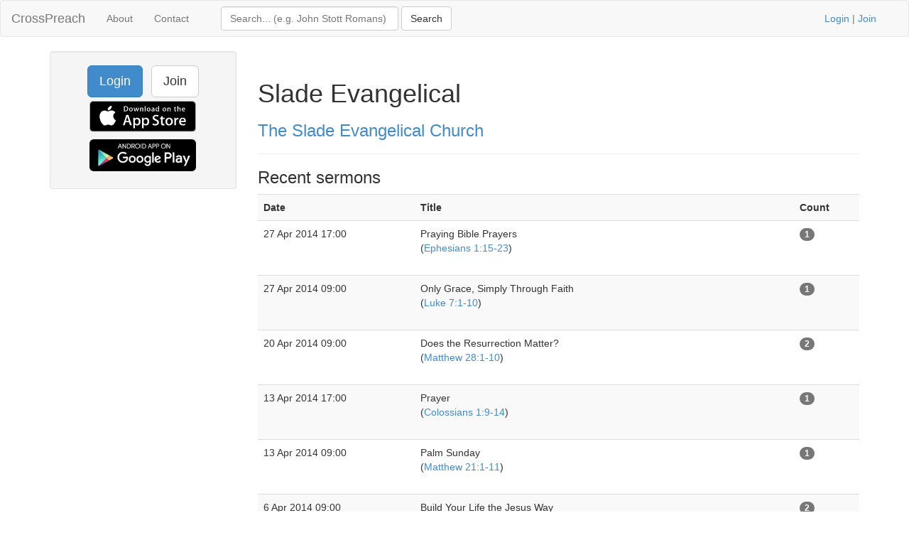

--- FILE ---
content_type: text/html; charset=UTF-8
request_url: https://www.crosspreach.com/speaker/4710/slade_evangelical_church/page:9
body_size: 3109
content:
<!DOCTYPE html>
<html lang="en">
<head>
<meta charset="utf-8">

<title>Slade Evangelical Church talks at The Slade Evangelical Church</title>
<meta name="viewport" content="width=device-width, initial-scale=1.0">
<meta name="description" content="Slade Evangelical Church sermon archive of 389 talks at The Slade Evangelical Church, page 9 of 20">
<meta name="keywords" content="Slade Evangelical Church, The Slade Evangelical Church, sermons">
<meta name="author" content="David Butler">

<meta property="og:title" content="Slade Evangelical Church talks at The Slade Evangelical Church" />
<meta property="og:type" content="website" />
<meta property="og:url" content="https://www.crosspreach.com/speaker/4710/slade_evangelical_church/page:9" />
<meta property="og:image" content="https://www.crosspreach.com/img/logo.png" />

<meta name="twitter:card" content="summary" />
<meta name="twitter:site" content="@crosspreach" />

<script src="/js/jquery-3.5.1.min.js"></script>
<script src="/js/bootstrap.min.js"></script>

		
		<link href="/vendor/fontawesome-free/css/all.min.css" rel="stylesheet" type="text/css">
    <link rel="stylesheet" type="text/css" href="/css/bootstrap.min.css"/>    <style>
        html, body {
            height: 100%;
        }
        footer {
            color: #666;
            display:block;
            padding: 17px 0 18px 0;
            margin-top: 20px;
            border-top: 1px solid #eeeeee;
            text-align:center;
        }
            </style>
    <link href="/favicon.ico" type="image/x-icon" rel="icon"/><link href="/favicon.ico" type="image/x-icon" rel="shortcut icon"/><meta name="google-site-verification" content="OWcQQaRLKnXxelaLIJGWynCr9Ir7GGI1Z-J6t99i8qU" />
<!-- Global site tag (gtag.js) - Google Analytics -->
<script async src="https://www.googletagmanager.com/gtag/js?id=G-C6HR2D16NW"></script>
<script>
  window.dataLayer = window.dataLayer || [];
  function gtag(){dataLayer.push(arguments);}
  gtag('js', new Date());

  gtag('config', 'UA-33529034-37');
  gtag('config', 'G-C6HR2D16NW');
</script>

</head>
  <body>

	<div class="wrapper">
	<nav class="navbar navbar-default" role="navigation">
    	<div class="container-fluid">
      	<div class="navbar-header">
      <button type="button" class="navbar-toggle" data-toggle="collapse" data-target="#bs-example-navbar-collapse-1">
        <span class="sr-only">Toggle navigation</span>
            <span class="icon-bar"></span>
            <span class="icon-bar"></span>
            <span class="icon-bar"></span>
          </button>
          <a class="navbar-brand" href="/">CrossPreach</a>
          </div>

    <!-- Place everything within .nav-collapse to hide it until above 768px -->
    <div class="collapse navbar-collapse" id="bs-example-navbar-collapse-1">

            <ul class="nav navbar-nav">
      <li><a href="/about/">About</a></li>
		<li><a href="/contact/">Contact</a></li>
  </ul>
  <div class="col-lg-6">
<form action="/siteSearch" class="navbar-form navbar-left form-inline" role="search" id="SearchDetailsForm" method="post" accept-charset="utf-8"><div style="display:none;"><input type="hidden" name="_method" value="POST"/><input type="hidden" name="data[_Token][key]" value="5065a16aeacbba1d9ec69f6bb440f80df28aebc86c64631ec3801c67c050e8b866ed8246f046aee0253776642cb07aa97d5e3314aaad445c602bf1b1b0af9529" id="Token940082801" autocomplete="off"/></div><div class="input text" style="display:inline;"><input name="data[Search][term]" placeholder="Search... (e.g. John Stott Romans)" title="Search box" class="form-control" style="width:250px;" type="text" id="SearchTerm"/></div> <input name="submit" class="btn btn-default" type="submit" value="Search"/><div style="display:none;"><input type="hidden" name="data[_Token][fields]" value="4a27a80177420e800767739d52ecb2dc7f94b514%3A" id="TokenFields1804687492" autocomplete="off"/><input type="hidden" name="data[_Token][unlocked]" value="submit" id="TokenUnlocked272368053" autocomplete="off"/></div></form></div>
			<p class="navbar-text pull-right"><a href="/users/login">Login</a> | <a href="/users/join">Join</a></p>
          	    </div><!-- /.nav-collapse -->
  </div><!-- /.container -->
</nav><!-- /.navbar -->

    <div class="container">
		<div id="content">
			
			<div class="row">
<div class="col-lg-3">
    <div class="well sidebar-nav">
		<div style="text-align:center;"><a href="/users/login" class="btn btn-lg btn-primary">Login</a> &nbsp; <a href="/users/join" class="btn btn-lg btn-default">Join</a>
        	<a href="https://itunes.apple.com/app/id822184889"><img src="/img/appstore.svg" alt="download ios app" width="150" style="margin:5px;"/></a>
    		<a href="https://play.google.com/store/apps/details?id=com.nimisis.CrossPreach"><img src="/img/google-play.png" alt="download android app" width="150" style="margin:5px;"/></a>

	</div>	</div><!--/.well -->
</div><!--/span-->

<div class="col-lg-9">
<div class="page-header">
	<h1>Slade Evangelical</h1>
		<h3><a href="/church/338/the_slade_evangelical_church">The Slade Evangelical Church</a></h3>
	</div>

<div>
	<h3>Recent sermons</h3>
		<table class="table table-striped">
	<tr>
				<th>Date</th>
				<th>Title</th>
				<th></th>
		<th>Count</th>
	</tr>
			<tr>
		<td>27 Apr 2014 17:00&nbsp;</td>
				<td>Praying Bible Prayers<br />(<a href="/sermons/on/ephesians/1">Ephesians 1:15-23</a>)&nbsp;<br />&nbsp;</td>
		<td>&nbsp;</td>
	<td><span class="badge">1</span>&nbsp;</td>
			</tr>
	<tr>
		<td>27 Apr 2014 09:00&nbsp;</td>
				<td>Only Grace, Simply Through Faith<br />(<a href="/sermons/on/luke/7">Luke 7:1-10</a>)&nbsp;<br />&nbsp;</td>
		<td>&nbsp;</td>
	<td><span class="badge">1</span>&nbsp;</td>
			</tr>
	<tr>
		<td>20 Apr 2014 09:00&nbsp;</td>
				<td>Does the Resurrection Matter?<br />(<a href="/sermons/on/matthew/28">Matthew 28:1-10</a>)&nbsp;<br />&nbsp;</td>
		<td>&nbsp;</td>
	<td><span class="badge">2</span>&nbsp;</td>
			</tr>
	<tr>
		<td>13 Apr 2014 17:00&nbsp;</td>
				<td>Prayer<br />(<a href="/sermons/on/colossians/1">Colossians 1:9-14</a>)&nbsp;<br />&nbsp;</td>
		<td>&nbsp;</td>
	<td><span class="badge">1</span>&nbsp;</td>
			</tr>
	<tr>
		<td>13 Apr 2014 09:00&nbsp;</td>
				<td>Palm Sunday<br />(<a href="/sermons/on/matthew/21">Matthew 21:1-11</a>)&nbsp;<br />&nbsp;</td>
		<td>&nbsp;</td>
	<td><span class="badge">1</span>&nbsp;</td>
			</tr>
	<tr>
		<td>6 Apr 2014 09:00&nbsp;</td>
				<td>Build Your Life the Jesus Way<br />(<a href="/sermons/on/luke/6">Luke 6:27-49</a>)&nbsp;<br />&nbsp;</td>
		<td>&nbsp;</td>
	<td><span class="badge">2</span>&nbsp;</td>
			</tr>
	<tr>
		<td>30 Mar 2014 17:00&nbsp;</td>
				<td>The Compassion and Salvation of Jesus<br />(<a href="/sermons/on/luke/7">Luke 7:11-17</a>)&nbsp;<br />&nbsp;</td>
		<td>&nbsp;</td>
	<td><span class="badge">1</span>&nbsp;</td>
			</tr>
	<tr>
		<td>30 Mar 2014 09:00&nbsp;</td>
				<td>Jesus Chooses The 12 Disciples<br />(<a href="/sermons/on/luke/6">Luke 6:12-16</a>)&nbsp;<br />&nbsp;</td>
		<td>&nbsp;</td>
	<td><span class="badge">1</span>&nbsp;</td>
			</tr>
	<tr>
		<td>23 Mar 2014 18:00&nbsp;</td>
				<td>Gospel Centred Suffering<br />(<a href="/sermons/on/isaiah/43">Isaiah 43:1-5</a>)&nbsp;<br />&nbsp;</td>
		<td>&nbsp;</td>
	<td><span class="badge">3</span>&nbsp;</td>
			</tr>
	<tr>
		<td>23 Mar 2014 10:00&nbsp;</td>
				<td>Blessings and Woes<br />(<a href="/sermons/on/luke/6">Luke 6:12-26</a>)&nbsp;<br />&nbsp;</td>
		<td>&nbsp;</td>
	<td><span class="badge">1</span>&nbsp;</td>
			</tr>
	<tr>
		<td>16 Mar 2014 18:00&nbsp;</td>
				<td>Evil Under The Sun<br />(<a href="/sermons/on/ecclesiastes/1">Ecclesiastes 1</a>)&nbsp;<br />&nbsp;</td>
		<td>&nbsp;</td>
	<td><span class="badge">6</span>&nbsp;</td>
			</tr>
	<tr>
		<td>16 Mar 2014 10:00&nbsp;</td>
				<td>Supremacy of Christ<br />(<a href="/sermons/on/colossians/1">Colossians 1:15-20</a>)&nbsp;<br />&nbsp;</td>
		<td>&nbsp;</td>
	<td><span class="badge">1</span>&nbsp;</td>
			</tr>
	<tr>
		<td>9 Mar 2014 18:00&nbsp;</td>
				<td>Why We Are Here<br />(<a href="/sermons/on/luke/5">Luke 5:31-6:11</a>)&nbsp;<br />&nbsp;</td>
		<td>&nbsp;</td>
	<td><span class="badge">1</span>&nbsp;</td>
			</tr>
	<tr>
		<td>9 Mar 2014 10:00&nbsp;</td>
				<td>Possessions<br />(<a href="/sermons/on/matthew/13">Matthew 13:44-46</a>)&nbsp;<br />&nbsp;</td>
		<td>&nbsp;</td>
	<td><span class="badge">2</span>&nbsp;</td>
			</tr>
	<tr>
		<td>2 Mar 2014 18:00&nbsp;</td>
				<td>Your Mission in Life<br />(<a href="/sermons/on/luke/5">Luke 5:16-32</a>)&nbsp;<br />&nbsp;</td>
		<td>&nbsp;</td>
	<td><span class="badge">1</span>&nbsp;</td>
			</tr>
	<tr>
		<td>2 Mar 2014 10:00&nbsp;</td>
				<td>Gospel Centred 'Missional' Lives<br />(<a href="/sermons/on/1_peter/2">1 Peter 2:9-12</a>)&nbsp;<br />&nbsp;</td>
		<td>&nbsp;</td>
	<td><span class="badge">1</span>&nbsp;</td>
			</tr>
	<tr>
		<td>23 Feb 2014 18:00&nbsp;</td>
				<td>From Death to Life<br />(<a href="/sermons/on/ephesians/2">Ephesians 2:1-10</a>)&nbsp;<br />&nbsp;</td>
		<td>&nbsp;</td>
	<td><span class="badge">1</span>&nbsp;</td>
			</tr>
	<tr>
		<td>23 Feb 2014 10:00&nbsp;</td>
				<td>Gospel Centred Lives - Friendship<br />(<a href="/sermons/on/1_samuel/18">1 Samuel 18:1-4</a>)&nbsp;<br />&nbsp;</td>
		<td>&nbsp;</td>
	<td><span class="badge">1</span>&nbsp;</td>
			</tr>
	<tr>
		<td>16 Feb 2014 18:00&nbsp;</td>
				<td>Dirty Hands and a Clean Heart<br />(<a href="/sermons/on/luke/5">Luke 5:12-16</a>)&nbsp;<br /><audio src="/sermons/download/47826" controls="controls" preload="none"></audio>&nbsp;</td>
		<td>&nbsp;</td>
	<td><span class="badge">4</span>&nbsp;</td>
			</tr>
	<tr>
		<td>16 Feb 2014 10:00&nbsp;</td>
				<td>Gospel Centred Living<br />(<a href="/sermons/on/proverbs/4">Proverbs 4:10-27</a>)&nbsp;<br /><audio src="/sermons/download/47827" controls="controls" preload="none"></audio>&nbsp;</td>
		<td>&nbsp;</td>
	<td><span class="badge">4</span>&nbsp;</td>
			</tr>
	</table>
	<div class="pagination pagination-centered">
	<ul class="pagination">
		<li><a href="/speaker/4710/slade_evangelical_church" rel="first">&lt;&lt;</a></li><li class="prev"><a href="/speaker/4710/slade_evangelical_church/page:8" rel="prev">&lt;</a></li><li><a href="/speaker/4710/slade_evangelical_church/page:4">4</a></li><li><a href="/speaker/4710/slade_evangelical_church/page:5">5</a></li><li><a href="/speaker/4710/slade_evangelical_church/page:6">6</a></li><li><a href="/speaker/4710/slade_evangelical_church/page:7">7</a></li><li><a href="/speaker/4710/slade_evangelical_church/page:8">8</a></li><li class="active"><span>9</span></li><li><a href="/speaker/4710/slade_evangelical_church/page:10">10</a></li><li><a href="/speaker/4710/slade_evangelical_church/page:11">11</a></li><li><a href="/speaker/4710/slade_evangelical_church/page:12">12</a></li><li><a href="/speaker/4710/slade_evangelical_church/page:13">13</a></li><li><a href="/speaker/4710/slade_evangelical_church/page:14">14</a></li><li class="next"><a href="/speaker/4710/slade_evangelical_church/page:10" rel="next">&gt;</a></li><li class="next"><a href="/speaker/4710/slade_evangelical_church/page:20" rel="last">&gt;&gt;</a></li>	</ul>
</div>
</div>

</div>
</div>
		</div>
    </div>
</div>
<footer class="footer">
      <div class="container">
      &copy; 2026 CrossPreach.com  &nbsp; <a href="https://facebook.com/crosspreach" aria-label="facebook"><i class="fab fa-facebook-f"></i></a> &nbsp; <a href="https://twitter.com/crosspreach" aria-label="twitter"><i class="fab fa-twitter"></i></a></div>
</footer>
</body>
</html>
